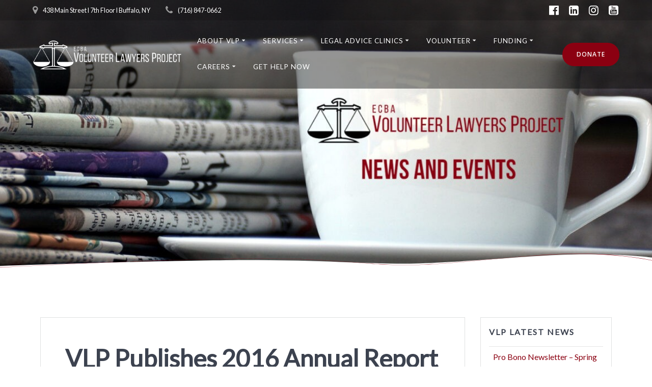

--- FILE ---
content_type: text/plain
request_url: https://www.google-analytics.com/j/collect?v=1&_v=j102&a=1312643276&t=pageview&_s=1&dl=https%3A%2F%2Fecbavlp.com%2Fvlp-publishes-2016-annual-report%2F&ul=en-us%40posix&dt=VLP%20Publishes%202016%20Annual%20Report%20%7C%20ECBA%20Volunteer%20Lawyers%20Project&sr=1280x720&vp=1280x720&_u=IEBAAEABAAAAACAAI~&jid=2043659810&gjid=1502828252&cid=109583825.1768822449&tid=UA-63010927-1&_gid=784477096.1768822449&_r=1&_slc=1&z=572093104
body_size: -449
content:
2,cG-GN3GD65W93